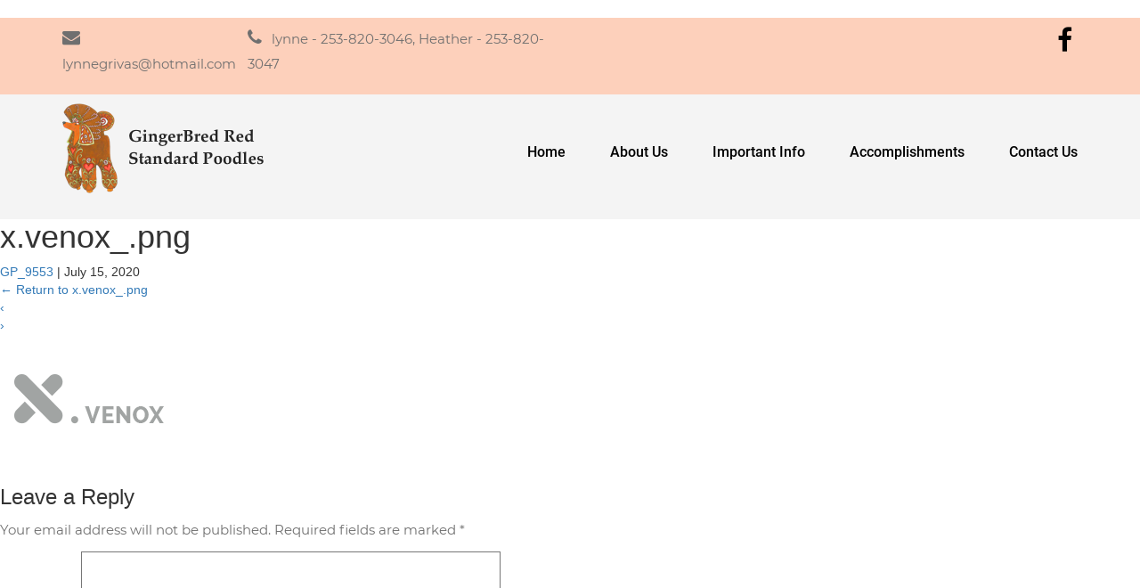

--- FILE ---
content_type: text/html; charset=UTF-8
request_url: https://gingerbredpoodles.com/x-venox_-png/
body_size: 10127
content:
<!DOCTYPE html>
<html>
	<head>
		<!-- Google Tag Manager -->
<script>(function(w,d,s,l,i){w[l]=w[l]||[];w[l].push({'gtm.start':
new Date().getTime(),event:'gtm.js'});var f=d.getElementsByTagName(s)[0],
j=d.createElement(s),dl=l!='dataLayer'?'&l='+l:'';j.async=true;j.src=
'https://www.googletagmanager.com/gtm.js?id='+i+dl;f.parentNode.insertBefore(j,f);
})(window,document,'script','dataLayer','GTM-WF8LQPM7');</script>
<!-- End Google Tag Manager -->
<meta charset="UTF-8" />
<meta name="viewport" content="width=device-width" />
<title>x.venox_.png | GingerBred Red Standard Poodles</title>

		<!-- All in One SEO 4.9.3 - aioseo.com -->
	<meta name="robots" content="max-image-preview:large" />
	<meta name="author" content="GP_9553"/>
	<link rel="canonical" href="https://gingerbredpoodles.com/x-venox_-png/" />
	<meta name="generator" content="All in One SEO (AIOSEO) 4.9.3" />
		<script type="application/ld+json" class="aioseo-schema">
			{"@context":"https:\/\/schema.org","@graph":[{"@type":"BreadcrumbList","@id":"https:\/\/gingerbredpoodles.com\/x-venox_-png\/#breadcrumblist","itemListElement":[{"@type":"ListItem","@id":"https:\/\/gingerbredpoodles.com#listItem","position":1,"name":"Home","item":"https:\/\/gingerbredpoodles.com","nextItem":{"@type":"ListItem","@id":"https:\/\/gingerbredpoodles.com\/x-venox_-png\/#listItem","name":"x.venox_.png"}},{"@type":"ListItem","@id":"https:\/\/gingerbredpoodles.com\/x-venox_-png\/#listItem","position":2,"name":"x.venox_.png","previousItem":{"@type":"ListItem","@id":"https:\/\/gingerbredpoodles.com#listItem","name":"Home"}}]},{"@type":"ItemPage","@id":"https:\/\/gingerbredpoodles.com\/x-venox_-png\/#itempage","url":"https:\/\/gingerbredpoodles.com\/x-venox_-png\/","name":"x.venox_.png | GingerBred Red Standard Poodles","inLanguage":"en-US","isPartOf":{"@id":"https:\/\/gingerbredpoodles.com\/#website"},"breadcrumb":{"@id":"https:\/\/gingerbredpoodles.com\/x-venox_-png\/#breadcrumblist"},"author":{"@id":"https:\/\/gingerbredpoodles.com\/author\/gp_9553\/#author"},"creator":{"@id":"https:\/\/gingerbredpoodles.com\/author\/gp_9553\/#author"},"datePublished":"2020-07-15T10:38:47+00:00","dateModified":"2020-07-15T10:38:47+00:00"},{"@type":"Organization","@id":"https:\/\/gingerbredpoodles.com\/#organization","name":"GingerBred Red Standard Poodles","description":"Red Standard Poodles","url":"https:\/\/gingerbredpoodles.com\/","logo":{"@type":"ImageObject","url":"https:\/\/gingerbredpoodles.com\/wp-content\/uploads\/2020\/07\/logo.png","@id":"https:\/\/gingerbredpoodles.com\/x-venox_-png\/#organizationLogo","width":226,"height":101},"image":{"@id":"https:\/\/gingerbredpoodles.com\/x-venox_-png\/#organizationLogo"}},{"@type":"Person","@id":"https:\/\/gingerbredpoodles.com\/author\/gp_9553\/#author","url":"https:\/\/gingerbredpoodles.com\/author\/gp_9553\/","name":"GP_9553"},{"@type":"WebSite","@id":"https:\/\/gingerbredpoodles.com\/#website","url":"https:\/\/gingerbredpoodles.com\/","name":"GingerBred Red Standard Poodles","description":"Red Standard Poodles","inLanguage":"en-US","publisher":{"@id":"https:\/\/gingerbredpoodles.com\/#organization"}}]}
		</script>
		<!-- All in One SEO -->


<link rel="alternate" type="application/rss+xml" title="GingerBred Red Standard Poodles &raquo; Feed" href="https://gingerbredpoodles.com/feed/" />
<link rel="alternate" type="application/rss+xml" title="GingerBred Red Standard Poodles &raquo; Comments Feed" href="https://gingerbredpoodles.com/comments/feed/" />
<link rel="alternate" type="application/rss+xml" title="GingerBred Red Standard Poodles &raquo; x.venox_.png Comments Feed" href="https://gingerbredpoodles.com/feed/?attachment_id=110" />
<link rel="alternate" title="oEmbed (JSON)" type="application/json+oembed" href="https://gingerbredpoodles.com/wp-json/oembed/1.0/embed?url=https%3A%2F%2Fgingerbredpoodles.com%2Fx-venox_-png%2F" />
<link rel="alternate" title="oEmbed (XML)" type="text/xml+oembed" href="https://gingerbredpoodles.com/wp-json/oembed/1.0/embed?url=https%3A%2F%2Fgingerbredpoodles.com%2Fx-venox_-png%2F&#038;format=xml" />
<style id='wp-img-auto-sizes-contain-inline-css' type='text/css'>
img:is([sizes=auto i],[sizes^="auto," i]){contain-intrinsic-size:3000px 1500px}
/*# sourceURL=wp-img-auto-sizes-contain-inline-css */
</style>
<style id='wp-emoji-styles-inline-css' type='text/css'>

	img.wp-smiley, img.emoji {
		display: inline !important;
		border: none !important;
		box-shadow: none !important;
		height: 1em !important;
		width: 1em !important;
		margin: 0 0.07em !important;
		vertical-align: -0.1em !important;
		background: none !important;
		padding: 0 !important;
	}
/*# sourceURL=wp-emoji-styles-inline-css */
</style>
<link rel='stylesheet' id='wp-block-library-css' href='https://gingerbredpoodles.com/wp-includes/css/dist/block-library/style.min.css?ver=6.9' type='text/css' media='all' />
<style id='classic-theme-styles-inline-css' type='text/css'>
/*! This file is auto-generated */
.wp-block-button__link{color:#fff;background-color:#32373c;border-radius:9999px;box-shadow:none;text-decoration:none;padding:calc(.667em + 2px) calc(1.333em + 2px);font-size:1.125em}.wp-block-file__button{background:#32373c;color:#fff;text-decoration:none}
/*# sourceURL=/wp-includes/css/classic-themes.min.css */
</style>
<link rel='stylesheet' id='aioseo/css/src/vue/standalone/blocks/table-of-contents/global.scss-css' href='https://gingerbredpoodles.com/wp-content/plugins/all-in-one-seo-pack/dist/Lite/assets/css/table-of-contents/global.e90f6d47.css?ver=4.9.3' type='text/css' media='all' />
<style id='global-styles-inline-css' type='text/css'>
:root{--wp--preset--aspect-ratio--square: 1;--wp--preset--aspect-ratio--4-3: 4/3;--wp--preset--aspect-ratio--3-4: 3/4;--wp--preset--aspect-ratio--3-2: 3/2;--wp--preset--aspect-ratio--2-3: 2/3;--wp--preset--aspect-ratio--16-9: 16/9;--wp--preset--aspect-ratio--9-16: 9/16;--wp--preset--color--black: #000000;--wp--preset--color--cyan-bluish-gray: #abb8c3;--wp--preset--color--white: #ffffff;--wp--preset--color--pale-pink: #f78da7;--wp--preset--color--vivid-red: #cf2e2e;--wp--preset--color--luminous-vivid-orange: #ff6900;--wp--preset--color--luminous-vivid-amber: #fcb900;--wp--preset--color--light-green-cyan: #7bdcb5;--wp--preset--color--vivid-green-cyan: #00d084;--wp--preset--color--pale-cyan-blue: #8ed1fc;--wp--preset--color--vivid-cyan-blue: #0693e3;--wp--preset--color--vivid-purple: #9b51e0;--wp--preset--gradient--vivid-cyan-blue-to-vivid-purple: linear-gradient(135deg,rgb(6,147,227) 0%,rgb(155,81,224) 100%);--wp--preset--gradient--light-green-cyan-to-vivid-green-cyan: linear-gradient(135deg,rgb(122,220,180) 0%,rgb(0,208,130) 100%);--wp--preset--gradient--luminous-vivid-amber-to-luminous-vivid-orange: linear-gradient(135deg,rgb(252,185,0) 0%,rgb(255,105,0) 100%);--wp--preset--gradient--luminous-vivid-orange-to-vivid-red: linear-gradient(135deg,rgb(255,105,0) 0%,rgb(207,46,46) 100%);--wp--preset--gradient--very-light-gray-to-cyan-bluish-gray: linear-gradient(135deg,rgb(238,238,238) 0%,rgb(169,184,195) 100%);--wp--preset--gradient--cool-to-warm-spectrum: linear-gradient(135deg,rgb(74,234,220) 0%,rgb(151,120,209) 20%,rgb(207,42,186) 40%,rgb(238,44,130) 60%,rgb(251,105,98) 80%,rgb(254,248,76) 100%);--wp--preset--gradient--blush-light-purple: linear-gradient(135deg,rgb(255,206,236) 0%,rgb(152,150,240) 100%);--wp--preset--gradient--blush-bordeaux: linear-gradient(135deg,rgb(254,205,165) 0%,rgb(254,45,45) 50%,rgb(107,0,62) 100%);--wp--preset--gradient--luminous-dusk: linear-gradient(135deg,rgb(255,203,112) 0%,rgb(199,81,192) 50%,rgb(65,88,208) 100%);--wp--preset--gradient--pale-ocean: linear-gradient(135deg,rgb(255,245,203) 0%,rgb(182,227,212) 50%,rgb(51,167,181) 100%);--wp--preset--gradient--electric-grass: linear-gradient(135deg,rgb(202,248,128) 0%,rgb(113,206,126) 100%);--wp--preset--gradient--midnight: linear-gradient(135deg,rgb(2,3,129) 0%,rgb(40,116,252) 100%);--wp--preset--font-size--small: 13px;--wp--preset--font-size--medium: 20px;--wp--preset--font-size--large: 36px;--wp--preset--font-size--x-large: 42px;--wp--preset--spacing--20: 0.44rem;--wp--preset--spacing--30: 0.67rem;--wp--preset--spacing--40: 1rem;--wp--preset--spacing--50: 1.5rem;--wp--preset--spacing--60: 2.25rem;--wp--preset--spacing--70: 3.38rem;--wp--preset--spacing--80: 5.06rem;--wp--preset--shadow--natural: 6px 6px 9px rgba(0, 0, 0, 0.2);--wp--preset--shadow--deep: 12px 12px 50px rgba(0, 0, 0, 0.4);--wp--preset--shadow--sharp: 6px 6px 0px rgba(0, 0, 0, 0.2);--wp--preset--shadow--outlined: 6px 6px 0px -3px rgb(255, 255, 255), 6px 6px rgb(0, 0, 0);--wp--preset--shadow--crisp: 6px 6px 0px rgb(0, 0, 0);}:where(.is-layout-flex){gap: 0.5em;}:where(.is-layout-grid){gap: 0.5em;}body .is-layout-flex{display: flex;}.is-layout-flex{flex-wrap: wrap;align-items: center;}.is-layout-flex > :is(*, div){margin: 0;}body .is-layout-grid{display: grid;}.is-layout-grid > :is(*, div){margin: 0;}:where(.wp-block-columns.is-layout-flex){gap: 2em;}:where(.wp-block-columns.is-layout-grid){gap: 2em;}:where(.wp-block-post-template.is-layout-flex){gap: 1.25em;}:where(.wp-block-post-template.is-layout-grid){gap: 1.25em;}.has-black-color{color: var(--wp--preset--color--black) !important;}.has-cyan-bluish-gray-color{color: var(--wp--preset--color--cyan-bluish-gray) !important;}.has-white-color{color: var(--wp--preset--color--white) !important;}.has-pale-pink-color{color: var(--wp--preset--color--pale-pink) !important;}.has-vivid-red-color{color: var(--wp--preset--color--vivid-red) !important;}.has-luminous-vivid-orange-color{color: var(--wp--preset--color--luminous-vivid-orange) !important;}.has-luminous-vivid-amber-color{color: var(--wp--preset--color--luminous-vivid-amber) !important;}.has-light-green-cyan-color{color: var(--wp--preset--color--light-green-cyan) !important;}.has-vivid-green-cyan-color{color: var(--wp--preset--color--vivid-green-cyan) !important;}.has-pale-cyan-blue-color{color: var(--wp--preset--color--pale-cyan-blue) !important;}.has-vivid-cyan-blue-color{color: var(--wp--preset--color--vivid-cyan-blue) !important;}.has-vivid-purple-color{color: var(--wp--preset--color--vivid-purple) !important;}.has-black-background-color{background-color: var(--wp--preset--color--black) !important;}.has-cyan-bluish-gray-background-color{background-color: var(--wp--preset--color--cyan-bluish-gray) !important;}.has-white-background-color{background-color: var(--wp--preset--color--white) !important;}.has-pale-pink-background-color{background-color: var(--wp--preset--color--pale-pink) !important;}.has-vivid-red-background-color{background-color: var(--wp--preset--color--vivid-red) !important;}.has-luminous-vivid-orange-background-color{background-color: var(--wp--preset--color--luminous-vivid-orange) !important;}.has-luminous-vivid-amber-background-color{background-color: var(--wp--preset--color--luminous-vivid-amber) !important;}.has-light-green-cyan-background-color{background-color: var(--wp--preset--color--light-green-cyan) !important;}.has-vivid-green-cyan-background-color{background-color: var(--wp--preset--color--vivid-green-cyan) !important;}.has-pale-cyan-blue-background-color{background-color: var(--wp--preset--color--pale-cyan-blue) !important;}.has-vivid-cyan-blue-background-color{background-color: var(--wp--preset--color--vivid-cyan-blue) !important;}.has-vivid-purple-background-color{background-color: var(--wp--preset--color--vivid-purple) !important;}.has-black-border-color{border-color: var(--wp--preset--color--black) !important;}.has-cyan-bluish-gray-border-color{border-color: var(--wp--preset--color--cyan-bluish-gray) !important;}.has-white-border-color{border-color: var(--wp--preset--color--white) !important;}.has-pale-pink-border-color{border-color: var(--wp--preset--color--pale-pink) !important;}.has-vivid-red-border-color{border-color: var(--wp--preset--color--vivid-red) !important;}.has-luminous-vivid-orange-border-color{border-color: var(--wp--preset--color--luminous-vivid-orange) !important;}.has-luminous-vivid-amber-border-color{border-color: var(--wp--preset--color--luminous-vivid-amber) !important;}.has-light-green-cyan-border-color{border-color: var(--wp--preset--color--light-green-cyan) !important;}.has-vivid-green-cyan-border-color{border-color: var(--wp--preset--color--vivid-green-cyan) !important;}.has-pale-cyan-blue-border-color{border-color: var(--wp--preset--color--pale-cyan-blue) !important;}.has-vivid-cyan-blue-border-color{border-color: var(--wp--preset--color--vivid-cyan-blue) !important;}.has-vivid-purple-border-color{border-color: var(--wp--preset--color--vivid-purple) !important;}.has-vivid-cyan-blue-to-vivid-purple-gradient-background{background: var(--wp--preset--gradient--vivid-cyan-blue-to-vivid-purple) !important;}.has-light-green-cyan-to-vivid-green-cyan-gradient-background{background: var(--wp--preset--gradient--light-green-cyan-to-vivid-green-cyan) !important;}.has-luminous-vivid-amber-to-luminous-vivid-orange-gradient-background{background: var(--wp--preset--gradient--luminous-vivid-amber-to-luminous-vivid-orange) !important;}.has-luminous-vivid-orange-to-vivid-red-gradient-background{background: var(--wp--preset--gradient--luminous-vivid-orange-to-vivid-red) !important;}.has-very-light-gray-to-cyan-bluish-gray-gradient-background{background: var(--wp--preset--gradient--very-light-gray-to-cyan-bluish-gray) !important;}.has-cool-to-warm-spectrum-gradient-background{background: var(--wp--preset--gradient--cool-to-warm-spectrum) !important;}.has-blush-light-purple-gradient-background{background: var(--wp--preset--gradient--blush-light-purple) !important;}.has-blush-bordeaux-gradient-background{background: var(--wp--preset--gradient--blush-bordeaux) !important;}.has-luminous-dusk-gradient-background{background: var(--wp--preset--gradient--luminous-dusk) !important;}.has-pale-ocean-gradient-background{background: var(--wp--preset--gradient--pale-ocean) !important;}.has-electric-grass-gradient-background{background: var(--wp--preset--gradient--electric-grass) !important;}.has-midnight-gradient-background{background: var(--wp--preset--gradient--midnight) !important;}.has-small-font-size{font-size: var(--wp--preset--font-size--small) !important;}.has-medium-font-size{font-size: var(--wp--preset--font-size--medium) !important;}.has-large-font-size{font-size: var(--wp--preset--font-size--large) !important;}.has-x-large-font-size{font-size: var(--wp--preset--font-size--x-large) !important;}
:where(.wp-block-post-template.is-layout-flex){gap: 1.25em;}:where(.wp-block-post-template.is-layout-grid){gap: 1.25em;}
:where(.wp-block-term-template.is-layout-flex){gap: 1.25em;}:where(.wp-block-term-template.is-layout-grid){gap: 1.25em;}
:where(.wp-block-columns.is-layout-flex){gap: 2em;}:where(.wp-block-columns.is-layout-grid){gap: 2em;}
:root :where(.wp-block-pullquote){font-size: 1.5em;line-height: 1.6;}
/*# sourceURL=global-styles-inline-css */
</style>
<link rel='stylesheet' id='contact-form-7-css' href='https://gingerbredpoodles.com/wp-content/plugins/contact-form-7/includes/css/styles.css?ver=6.1.4' type='text/css' media='all' />
<link rel='stylesheet' id='hamburger.css-css' href='https://gingerbredpoodles.com/wp-content/plugins/wp-responsive-menu/assets/css/wpr-hamburger.css?ver=3.2.1' type='text/css' media='all' />
<link rel='stylesheet' id='wprmenu.css-css' href='https://gingerbredpoodles.com/wp-content/plugins/wp-responsive-menu/assets/css/wprmenu.css?ver=3.2.1' type='text/css' media='all' />
<style id='wprmenu.css-inline-css' type='text/css'>
@media only screen and ( max-width: 767px ) {html body div.wprm-wrapper {overflow: scroll;}html body div.wprm-overlay{ background: rgb(0,0,0) }#wprmenu_bar {background-image: url();background-size: cover ;background-repeat: repeat;}#wprmenu_bar {background-color: #b3611f;}html body div#mg-wprm-wrap .wpr_submit .icon.icon-search {color: #ffffff;}#wprmenu_bar .menu_title,#wprmenu_bar .wprmenu_icon_menu,#wprmenu_bar .menu_title a {color: #ffffff;}#wprmenu_bar .menu_title a {font-size: 20px;font-weight: normal;}#mg-wprm-wrap li.menu-item a {font-size: 15px;text-transform: uppercase;font-weight: normal;}#mg-wprm-wrap li.menu-item-has-children ul.sub-menu a {font-size: 15px;text-transform: uppercase;font-weight: normal;}#mg-wprm-wrap li.current-menu-item > a {background: #e48e48;}#mg-wprm-wrap li.current-menu-item > a,#mg-wprm-wrap li.current-menu-item span.wprmenu_icon{color: #ffffff !important;}#mg-wprm-wrap {background-color: #b3611f;}.cbp-spmenu-push-toright,.cbp-spmenu-push-toright .mm-slideout {left: 80% ;}.cbp-spmenu-push-toleft {left: -80% ;}#mg-wprm-wrap.cbp-spmenu-right,#mg-wprm-wrap.cbp-spmenu-left,#mg-wprm-wrap.cbp-spmenu-right.custom,#mg-wprm-wrap.cbp-spmenu-left.custom,.cbp-spmenu-vertical {width: 80%;max-width: 400px;}#mg-wprm-wrap ul#wprmenu_menu_ul li.menu-item a,div#mg-wprm-wrap ul li span.wprmenu_icon {color: #ffffff;}#mg-wprm-wrap ul#wprmenu_menu_ul li.menu-item:valid ~ a{color: #ffffff;}#mg-wprm-wrap ul#wprmenu_menu_ul li.menu-item a:hover {background: #e48e48;color: #ffffff !important;}div#mg-wprm-wrap ul>li:hover>span.wprmenu_icon {color: #ffffff !important;}.wprmenu_bar .hamburger-inner,.wprmenu_bar .hamburger-inner::before,.wprmenu_bar .hamburger-inner::after {background: #ffffff;}.wprmenu_bar .hamburger:hover .hamburger-inner,.wprmenu_bar .hamburger:hover .hamburger-inner::before,.wprmenu_bar .hamburger:hover .hamburger-inner::after {background: #ffffff;}div.wprmenu_bar div.hamburger{padding-right: 6px !important;}#wprmenu_menu.left {width:80%;left: -80%;right: auto;}#wprmenu_menu.right {width:80%;right: -80%;left: auto;}html body div#wprmenu_bar {height : 42px;}#mg-wprm-wrap.cbp-spmenu-left,#mg-wprm-wrap.cbp-spmenu-right,#mg-widgetmenu-wrap.cbp-spmenu-widget-left,#mg-widgetmenu-wrap.cbp-spmenu-widget-right {top: 42px !important;}.wprmenu_bar .hamburger {float: left;}.wprmenu_bar #custom_menu_icon.hamburger {top: 0px;left: 0px;float: left !important;background-color: #cccccc;}.wpr_custom_menu #custom_menu_icon {display: block;}html { padding-top: 42px !important; }#wprmenu_bar,#mg-wprm-wrap { display: block; }div#wpadminbar { position: fixed; }}
/*# sourceURL=wprmenu.css-inline-css */
</style>
<link rel='stylesheet' id='wpr_icons-css' href='https://gingerbredpoodles.com/wp-content/plugins/wp-responsive-menu/inc/assets/icons/wpr-icons.css?ver=3.2.1' type='text/css' media='all' />
<link rel='stylesheet' id='wp-components-css' href='https://gingerbredpoodles.com/wp-includes/css/dist/components/style.min.css?ver=6.9' type='text/css' media='all' />
<link rel='stylesheet' id='godaddy-styles-css' href='https://gingerbredpoodles.com/wp-content/mu-plugins/vendor/wpex/godaddy-launch/includes/Dependencies/GoDaddy/Styles/build/latest.css?ver=2.0.2' type='text/css' media='all' />
<link rel='stylesheet' id='blankslate-style-css' href='https://gingerbredpoodles.com/wp-content/themes/blankslate/style.css?ver=6.9' type='text/css' media='all' />
<script type="text/javascript" src="https://gingerbredpoodles.com/wp-includes/js/jquery/jquery.min.js?ver=3.7.1" id="jquery-core-js"></script>
<script type="text/javascript" src="https://gingerbredpoodles.com/wp-includes/js/jquery/jquery-migrate.min.js?ver=3.4.1" id="jquery-migrate-js"></script>
<script type="text/javascript" src="https://gingerbredpoodles.com/wp-content/plugins/wp-responsive-menu/assets/js/modernizr.custom.js?ver=3.2.1" id="modernizr-js"></script>
<script type="text/javascript" src="https://gingerbredpoodles.com/wp-content/plugins/wp-responsive-menu/assets/js/touchSwipe.js?ver=3.2.1" id="touchSwipe-js"></script>
<script type="text/javascript" id="wprmenu.js-js-extra">
/* <![CDATA[ */
var wprmenu = {"zooming":"","from_width":"767","push_width":"400","menu_width":"80","parent_click":"","swipe":"","enable_overlay":"1","wprmenuDemoId":""};
//# sourceURL=wprmenu.js-js-extra
/* ]]> */
</script>
<script type="text/javascript" src="https://gingerbredpoodles.com/wp-content/plugins/wp-responsive-menu/assets/js/wprmenu.js?ver=3.2.1" id="wprmenu.js-js"></script>
<link rel="https://api.w.org/" href="https://gingerbredpoodles.com/wp-json/" /><link rel="alternate" title="JSON" type="application/json" href="https://gingerbredpoodles.com/wp-json/wp/v2/media/110" /><link rel="EditURI" type="application/rsd+xml" title="RSD" href="https://gingerbredpoodles.com/xmlrpc.php?rsd" />
<meta name="generator" content="WordPress 6.9" />
<link rel='shortlink' href='https://gingerbredpoodles.com/?p=110' />
 			<!-- Google Tag Manager -->
		<script>(function(w,d,s,l,i){w[l]=w[l]||[];w[l].push({'gtm.start':
		new Date().getTime(),event:'gtm.js'});var f=d.getElementsByTagName(s)[0],
		j=d.createElement(s),dl=l!='dataLayer'?'&l='+l:'';j.async=true;j.src=
		'https://www.googletagmanager.com/gtm.js?id='+i+dl;f.parentNode.insertBefore(j,f);
		})(window,document,'script','dataLayer','AW-745941905');</script>
		<!-- End Google Tag Manager -->
 		<meta name="generator" content="Elementor 3.34.3; settings: css_print_method-external, google_font-enabled, font_display-auto">
<style type="text/css">.recentcomments a{display:inline !important;padding:0 !important;margin:0 !important;}</style>			<style>
				.e-con.e-parent:nth-of-type(n+4):not(.e-lazyloaded):not(.e-no-lazyload),
				.e-con.e-parent:nth-of-type(n+4):not(.e-lazyloaded):not(.e-no-lazyload) * {
					background-image: none !important;
				}
				@media screen and (max-height: 1024px) {
					.e-con.e-parent:nth-of-type(n+3):not(.e-lazyloaded):not(.e-no-lazyload),
					.e-con.e-parent:nth-of-type(n+3):not(.e-lazyloaded):not(.e-no-lazyload) * {
						background-image: none !important;
					}
				}
				@media screen and (max-height: 640px) {
					.e-con.e-parent:nth-of-type(n+2):not(.e-lazyloaded):not(.e-no-lazyload),
					.e-con.e-parent:nth-of-type(n+2):not(.e-lazyloaded):not(.e-no-lazyload) * {
						background-image: none !important;
					}
				}
			</style>
					<style type="text/css" id="wp-custom-css">
			body{
	background-attachment:fixed;
}		</style>
		<link rel="stylesheet" href="https://maxcdn.bootstrapcdn.com/bootstrap/3.4.1/css/bootstrap.min.css">
<!-- <script src="https://ajax.googleapis.com/ajax/libs/jquery/3.4.1/jquery.min.js"></script> -->
  <script src="https://maxcdn.bootstrapcdn.com/bootstrap/3.4.1/js/bootstrap.min.js"></script>
   <link rel="stylesheet" type="text/css" href="https://gingerbredpoodles.com/wp-content/themes/blankslate/css/style.css">
   <link rel="stylesheet" type="text/css" href="https://gingerbredpoodles.com/wp-content/themes/blankslatecss/style-image.css">
   <link rel="stylesheet" href="https://cdnjs.cloudflare.com/ajax/libs/font-awesome/4.7.0/css/font-awesome.min.css">  
    <link rel="stylesheet" type="text/css" href="https://gingerbredpoodles.com/wp-content/themes/blankslate/css/hover-min.css">
		<link rel="stylesheet" type="text/css" href="https://gingerbredpoodles.com/wp-content/themes/blankslate/css/responsive.css">		
   <!--  <link href="https://gingerbredpoodles.com/wp-content/themes/blankslate/css/owl.carousel.min.css" rel="stylesheet" />
    <link href="https://gingerbredpoodles.com/wp-content/themes/blankslate/css/owl.theme.default.min.css" rel="stylesheet" />
	<link rel="stylesheet" href="https://cdnjs.cloudflare.com/ajax/libs/animate.css/3.7.2/animate.min.css">
	<link href="https://fonts.googleapis.com/css?family=Roboto+Condensed:300,300i,400,400i,700,700i&display=swap" rel="stylesheet">
    <script src="https://cdnjs.cloudflare.com/ajax/libs/OwlCarousel2/2.3.4/owl.carousel.js"></script>
	<script src="https://cdnjs.cloudflare.com/ajax/libs/wow/1.1.2/wow.min.js" type="text/javascript"></script>	 -->
	<meta name="google-site-verification" content="6qyF8XvoScWOrqNhBhluTKo5z1iBkX6oy9nLX1gjv2I" />	

</head>
<body class="attachment wp-singular attachment-template-default single single-attachment postid-110 attachmentid-110 attachment-png wp-custom-logo wp-theme-blankslate metaslider-plugin elementor-default elementor-kit-55">
		
<header class="main_header wow fadeInLeft">
	<div class="container">
		<div class="row">
			<div class="col-sm-12 col-md-8 col-lg-6">
				<div class="header_contact_sect">
				<a href="mailto:lynnegrivas@hotmail.com">	<P>  <i class="fa fa-envelope" aria-hidden="true"></i>lynnegrivas@hotmail.com </P> </a>

				<a href="tel:253-581-9553">	<P><i class="fa fa-phone" aria-hidden="true"></i> lynne - 253-820-3046, Heather - 253-820-3047</P> </a>

				</div>
			</div>
			<div class="col-sm-12 col-md-4 col-lg-6">
				
				<div class="header_icon">
					<a class="hvr-grow" href=" https://www.facebook.com/Gingerbred-Red-Standard-Poodles-112948532049908/"><i class="fa fa-facebook" aria-hidden="true"></i></a> 
					
					<!--<a class="hvr-grow" href=" #"><i class="fa fa-twitter" aria-hidden="true"></i></a>-->
					
					<!--<a class="hvr-grow" href=" https://www.instagram.com/gingerbreadpoodles/"><i class="fa fa-instagram" aria-hidden="true"></i></a>-->


				</div>
			</div>
		</div>
	</div>
</header>	

<header class="menu_sect wow fadeInRight">
	<div class="container">
		<div class="row">
			<div class="col-md-4">
				<div class="logo">
					<a href="https://gingerbredpoodles.com/">
                       <img src="https://gingerbredpoodles.com/wp-content/uploads/2020/07/logo.png">  </a>
				</div>
			</div>
			<div class="col-md-8">
				<div class="menu_aria">
				 <div id="nav-tg" class="button"></div>
                            <div class="menu-main-menu-container"><ul id="menu-main-menu" class="menu"><li id="menu-item-50" class="menu-item menu-item-type-post_type menu-item-object-page menu-item-home menu-item-50"><a href="https://gingerbredpoodles.com/">Home</a></li>
<li id="menu-item-51" class="menu-item menu-item-type-post_type menu-item-object-page menu-item-51"><a href="https://gingerbredpoodles.com/about-us/">About Us</a></li>
<li id="menu-item-54" class="menu-item menu-item-type-post_type menu-item-object-page menu-item-54"><a href="https://gingerbredpoodles.com/important-info/">Important Info</a></li>
<li id="menu-item-52" class="menu-item menu-item-type-post_type menu-item-object-page menu-item-52"><a href="https://gingerbredpoodles.com/accomplishments/">Accomplishments</a></li>
<li id="menu-item-53" class="menu-item menu-item-type-post_type menu-item-object-page menu-item-53"><a href="https://gingerbredpoodles.com/contact-us/">Contact Us</a></li>
</ul></div> 
                        </nav>
				</div>
			</div>
		</div>
	</div>
</header><main id="content">
<article id="post-110" class="post-110 attachment type-attachment status-inherit hentry">
<header class="header">
<h1 class="entry-title">x.venox_.png</h1> <div class="entry-meta">
<span class="author vcard"><a href="https://gingerbredpoodles.com/author/gp_9553/" title="Posts by GP_9553" rel="author">GP_9553</a></span>
<span class="meta-sep"> | </span>
<span class="entry-date">July 15, 2020</span>
</div><a href="https://gingerbredpoodles.com/x-venox_-png/" title="Return to x.venox_.png" rev="attachment"><span class="meta-nav">&larr;</span> Return to x.venox_.png</a>
<nav id="nav-above" class="navigation">
<div class="nav-previous"><a href='https://gingerbredpoodles.com/15-png/'>&lsaquo;</a></div>
<div class="nav-next"><a href='https://gingerbredpoodles.com/quest-1-png/'>&rsaquo;</a></div>
</nav>
</header>
<div class="entry-content">
<div class="entry-attachment">
<p class="attachment"><a href="https://gingerbredpoodles.com/wp-content/uploads/2020/07/x.venox_.png" title="x.venox_.png" rel="attachment"><img src="https://gingerbredpoodles.com/wp-content/uploads/2020/07/x.venox_.png" width="200" height="150" class="attachment-full" alt="" /></a></p>
</div>
<div class="entry-caption"></div>
</div>
</article>
<div id="comments">
	<div id="respond" class="comment-respond">
		<h3 id="reply-title" class="comment-reply-title">Leave a Reply</h3><form action="https://gingerbredpoodles.com/wp-comments-post.php" method="post" id="commentform" class="comment-form"><p class="comment-notes"><span id="email-notes">Your email address will not be published.</span> <span class="required-field-message">Required fields are marked <span class="required">*</span></span></p><p class="comment-form-comment"><label for="comment">Comment <span class="required">*</span></label> <textarea id="comment" name="comment" cols="45" rows="8" maxlength="65525" required></textarea></p><p class="comment-form-author"><label for="author">Name</label> <input id="author" name="author" type="text" value="" size="30" maxlength="245" autocomplete="name" /></p>
<p class="comment-form-email"><label for="email">Email</label> <input id="email" name="email" type="email" value="" size="30" maxlength="100" aria-describedby="email-notes" autocomplete="email" /></p>
<p class="comment-form-url"><label for="url">Website</label> <input id="url" name="url" type="url" value="" size="30" maxlength="200" autocomplete="url" /></p>
		<div hidden class="wpsec_captcha_wrapper">
			<div class="wpsec_captcha_image"></div>
			<label for="wpsec_captcha_answer">
			Type in the text displayed above			</label>
			<input type="text" class="wpsec_captcha_answer" name="wpsec_captcha_answer" value=""/>
		</div>
		<p class="form-submit"><input name="submit" type="submit" id="submit" class="submit" value="Post Comment" /> <input type='hidden' name='comment_post_ID' value='110' id='comment_post_ID' />
<input type='hidden' name='comment_parent' id='comment_parent' value='0' />
</p><p style="display: none;"><input type="hidden" id="akismet_comment_nonce" name="akismet_comment_nonce" value="d09d9780f1" /></p><p style="display: none !important;" class="akismet-fields-container" data-prefix="ak_"><label>&#916;<textarea name="ak_hp_textarea" cols="45" rows="8" maxlength="100"></textarea></label><input type="hidden" id="ak_js_1" name="ak_js" value="33"/><script>document.getElementById( "ak_js_1" ).setAttribute( "value", ( new Date() ).getTime() );</script></p></form>	</div><!-- #respond -->
	</div></main>
<aside id="sidebar">
<div id="primary" class="widget-area">
<ul class="xoxo">
<li id="search-2" class="widget-container widget_search"><form role="search" method="get" class="search-form" action="https://gingerbredpoodles.com/">
				<label>
					<span class="screen-reader-text">Search for:</span>
					<input type="search" class="search-field" placeholder="Search &hellip;" value="" name="s" />
				</label>
				<input type="submit" class="search-submit" value="Search" />
			</form></li>
		<li id="recent-posts-2" class="widget-container widget_recent_entries">
		<h3 class="widget-title">Recent Posts</h3>
		<ul>
											<li>
					<a href="https://gingerbredpoodles.com/hello-world/">Hello world!</a>
									</li>
					</ul>

		</li><li id="recent-comments-2" class="widget-container widget_recent_comments"><h3 class="widget-title">Recent Comments</h3><ul id="recentcomments"><li class="recentcomments"><span class="comment-author-link">Anonymous</span> on <a href="https://gingerbredpoodles.com/hello-world/#comment-357">Hello world!</a></li></ul></li></ul>
</div>
</aside></div>
<footer class="main_footer wow flipInX">
	<div class="container">
		<div class="row">
			<div class="col-md-4">
				<div class="footer_logo">
					<img src=" https://gingerbredpoodles.com/wp-content/uploads/2020/07/footer-logo.png">
				</div>
				<div class="footer_icon">
					<a class="hvr-grow" href=" https://www.facebook.com/Gingerbred-Red-Standard-Poodles-112948532049908/"><i class="fa fa-facebook" aria-hidden="true"></i></a> 
					
					<!--	<a class="hvr-grow" href=" #"><i class="fa fa-twitter" aria-hidden="true"></i></a>  -->
					
<!-- 						<a class="hvr-grow" href=" https://www.instagram.com/gingerbreadpoodles/"><i class="fa fa-instagram" aria-hidden="true"></i></a> -->
				</div>
			</div>
			<div class="col-md-4">
				<div class="footer_about">
					<h3>About us</h3>
<p>We are the safety net. If something unforeseen happens and one of our families is no longer able to care for their pet I will take the pup back at any age and either keep it or re home it to a vetted family. We want every dog to have a wonderful home.</p>
				</div>
			</div>
			<div class="col-md-4">
				<div class="footer_about footer_contact">
					<h3>contact us</h3>
				<a href="tel:2535819553">	<P><i class="fa fa-phone" aria-hidden="true"></i> lynne - 253-820-3046, Heather - 253-820-3047</P></a>
				<a href = "mailto: Iynnergrivas@hotmail.com">	<P><i class="fa fa-envelope" aria-hidden="true"></i>lynnegrivas@hotmail.com</P> </a>
					
				<a href="https://www.bbb.org/us/wa/mcchord-afb/profile/dog-breeders/gingerbred-red-standard-poodles-1296-1000096659/#sealclick" target="_blank" rel="nofollow"><img src="https://seal-boise.bbb.org/seals/blue-seal-280-80-bbb-1000096659.png" style="border: 0;" alt="Gingerbred Red Standard Poodles BBB Business Review" /></a>
					
				</div>
			</div>
		</div>
	</div>
</footer>

<footer class="copy_right_sect wow flipInY">
	<div class="container">
		<div class="row">
			<div class="col-md-12">
				<div class="copy_right_cont">
					<p>© Copyright 2021 GingerBred Red Standard Poodles. All Right Reserved.</p>
				</div>
			</div>
		</div>
	</div>
</footer>
<!-- 
<script type='text/javascript'>
var metaslider_65 = function($) {$('#metaslider_65').addClass('flexslider');
            $('#metaslider_65').flexslider({ 
                slideshowSpeed:3000,
                animation:"fade",
                controlNav:true,
                directionNav:true,
                pauseOnHover:true,
                direction:"horizontal",
                reverse:false,
                animationSpeed:600,
                prevText:"Previous",
                nextText:"Next",
                fadeFirstSlide:false,
                slideshow:true
            });
            $(document).trigger('metaslider/initialized', '#metaslider_65');
        };
        var timer_metaslider_65 = function() {
            var slider = !window.jQuery ? window.setTimeout(timer_metaslider_65, 100) : !jQuery.isReady ? window.setTimeout(timer_metaslider_65, 1) : metaslider_65(window.jQuery);
        };
        timer_metaslider_65();
</script> 

<!-- <script>
  new WOW().init();
  </script>

  <script type="text/javascript">
  	$('#myours').owlCarousel({
    loop:true,
    margin:10,
    nav:true,
    dots:false,
    autoplay:true,
    autoplayTimeout:3000,
    autoplayHoverPause:true,
    animateIn:true,
    responsive:{
        0:{
            items:5
        },
        600:{
            items:3
        },
        1000:{
            items:5
        }
    }
})
  </script> -->
<script type="speculationrules">
{"prefetch":[{"source":"document","where":{"and":[{"href_matches":"/*"},{"not":{"href_matches":["/wp-*.php","/wp-admin/*","/wp-content/uploads/*","/wp-content/*","/wp-content/plugins/*","/wp-content/themes/blankslate/*","/*\\?(.+)"]}},{"not":{"selector_matches":"a[rel~=\"nofollow\"]"}},{"not":{"selector_matches":".no-prefetch, .no-prefetch a"}}]},"eagerness":"conservative"}]}
</script>

			<div class="wprm-wrapper">
        
        <!-- Overlay Starts here -->
			 			   <div class="wprm-overlay"></div>
			         <!-- Overlay Ends here -->
			
			         <div id="wprmenu_bar" class="wprmenu_bar bodyslide left">
  <div class="hamburger hamburger--slider">
    <span class="hamburger-box">
      <span class="hamburger-inner"></span>
    </span>
  </div>
  <div class="menu_title">
      <a href="https://gingerbredpoodles.com">
      MENU    </a>
      </div>
</div>			 
			<div class="cbp-spmenu cbp-spmenu-vertical cbp-spmenu-left default " id="mg-wprm-wrap">
				
				
				<ul id="wprmenu_menu_ul">
  
  <li class="menu-item menu-item-type-post_type menu-item-object-page menu-item-home menu-item-50"><a href="https://gingerbredpoodles.com/">Home</a></li>
<li class="menu-item menu-item-type-post_type menu-item-object-page menu-item-51"><a href="https://gingerbredpoodles.com/about-us/">About Us</a></li>
<li class="menu-item menu-item-type-post_type menu-item-object-page menu-item-54"><a href="https://gingerbredpoodles.com/important-info/">Important Info</a></li>
<li class="menu-item menu-item-type-post_type menu-item-object-page menu-item-52"><a href="https://gingerbredpoodles.com/accomplishments/">Accomplishments</a></li>
<li class="menu-item menu-item-type-post_type menu-item-object-page menu-item-53"><a href="https://gingerbredpoodles.com/contact-us/">Contact Us</a></li>

     
</ul>
				
				</div>
			</div>
			    <style type="text/css">
    /* WPR Custom CSS */
#wprmenu_bar .menu_title a { top: 0; color: #fff; }
    </style>
    <script>
jQuery(document).ready(function ($) {
var deviceAgent = navigator.userAgent.toLowerCase();
if (deviceAgent.match(/(iphone|ipod|ipad)/)) {
$("html").addClass("ios");
$("html").addClass("mobile");
}
if (navigator.userAgent.search("MSIE") >= 0) {
$("html").addClass("ie");
}
else if (navigator.userAgent.search("Chrome") >= 0) {
$("html").addClass("chrome");
}
else if (navigator.userAgent.search("Firefox") >= 0) {
$("html").addClass("firefox");
}
else if (navigator.userAgent.search("Safari") >= 0 && navigator.userAgent.search("Chrome") < 0) {
$("html").addClass("safari");
}
else if (navigator.userAgent.search("Opera") >= 0) {
$("html").addClass("opera");
}
});
</script>
			<script>
				const lazyloadRunObserver = () => {
					const lazyloadBackgrounds = document.querySelectorAll( `.e-con.e-parent:not(.e-lazyloaded)` );
					const lazyloadBackgroundObserver = new IntersectionObserver( ( entries ) => {
						entries.forEach( ( entry ) => {
							if ( entry.isIntersecting ) {
								let lazyloadBackground = entry.target;
								if( lazyloadBackground ) {
									lazyloadBackground.classList.add( 'e-lazyloaded' );
								}
								lazyloadBackgroundObserver.unobserve( entry.target );
							}
						});
					}, { rootMargin: '200px 0px 200px 0px' } );
					lazyloadBackgrounds.forEach( ( lazyloadBackground ) => {
						lazyloadBackgroundObserver.observe( lazyloadBackground );
					} );
				};
				const events = [
					'DOMContentLoaded',
					'elementor/lazyload/observe',
				];
				events.forEach( ( event ) => {
					document.addEventListener( event, lazyloadRunObserver );
				} );
			</script>
			<script type="text/javascript" src="https://gingerbredpoodles.com/wp-includes/js/dist/hooks.min.js?ver=dd5603f07f9220ed27f1" id="wp-hooks-js"></script>
<script type="text/javascript" src="https://gingerbredpoodles.com/wp-includes/js/dist/i18n.min.js?ver=c26c3dc7bed366793375" id="wp-i18n-js"></script>
<script type="text/javascript" id="wp-i18n-js-after">
/* <![CDATA[ */
wp.i18n.setLocaleData( { 'text direction\u0004ltr': [ 'ltr' ] } );
//# sourceURL=wp-i18n-js-after
/* ]]> */
</script>
<script type="text/javascript" src="https://gingerbredpoodles.com/wp-content/plugins/contact-form-7/includes/swv/js/index.js?ver=6.1.4" id="swv-js"></script>
<script type="text/javascript" id="contact-form-7-js-before">
/* <![CDATA[ */
var wpcf7 = {
    "api": {
        "root": "https:\/\/gingerbredpoodles.com\/wp-json\/",
        "namespace": "contact-form-7\/v1"
    },
    "cached": 1
};
//# sourceURL=contact-form-7-js-before
/* ]]> */
</script>
<script type="text/javascript" src="https://gingerbredpoodles.com/wp-content/plugins/contact-form-7/includes/js/index.js?ver=6.1.4" id="contact-form-7-js"></script>
<script type="text/javascript" src="https://www.google.com/recaptcha/api.js?render=6LdAWCceAAAAANAF-HvDxGHBqFIK3WubKYREQeEO&amp;ver=3.0" id="google-recaptcha-js"></script>
<script type="text/javascript" src="https://gingerbredpoodles.com/wp-includes/js/dist/vendor/wp-polyfill.min.js?ver=3.15.0" id="wp-polyfill-js"></script>
<script type="text/javascript" id="wpcf7-recaptcha-js-before">
/* <![CDATA[ */
var wpcf7_recaptcha = {
    "sitekey": "6LdAWCceAAAAANAF-HvDxGHBqFIK3WubKYREQeEO",
    "actions": {
        "homepage": "homepage",
        "contactform": "contactform"
    }
};
//# sourceURL=wpcf7-recaptcha-js-before
/* ]]> */
</script>
<script type="text/javascript" src="https://gingerbredpoodles.com/wp-content/plugins/contact-form-7/modules/recaptcha/index.js?ver=6.1.4" id="wpcf7-recaptcha-js"></script>
<script type="text/javascript" src="https://gingerbredpoodles.com/wp-content/plugins/premium-addons-for-elementor/assets/frontend/min-js/elements-handler.min.js?ver=4.11.65" id="pa-elements-handler-js"></script>
<script type="text/javascript" src="https://captcha.wpsecurity.godaddy.com/api/v1/captcha/script?trigger=comment" id="wpsec_show_captcha-js"></script>
<script defer type="text/javascript" src="https://gingerbredpoodles.com/wp-content/plugins/akismet/_inc/akismet-frontend.js?ver=1763058136" id="akismet-frontend-js"></script>
		<script>'undefined'=== typeof _trfq || (window._trfq = []);'undefined'=== typeof _trfd && (window._trfd=[]),
                _trfd.push({'tccl.baseHost':'secureserver.net'}),
                _trfd.push({'ap':'wpaas'},
                    {'server':'1fd3a6d2-bc42-becf-0a85-2ac70d10f864.secureserver.net'},
                    {'pod':'P3NLWPPOD12'},
                    {'storage':'p3cephmah006pod12_data04'},                     {'xid':'45027912'},
                    {'wp':'6.9'},
                    {'php':'8.2.30'},
                    {'loggedin':'0'},
                    {'cdn':'1'},
                    {'builder':'wp-classic-editor'},
                    {'theme':'blankslate'},
                    {'wds':'0'},
                    {'wp_alloptions_count':'420'},
                    {'wp_alloptions_bytes':'2534769'},
                    {'gdl_coming_soon_page':'0'}
                                    );
            var trafficScript = document.createElement('script'); trafficScript.src = 'https://img1.wsimg.com/signals/js/clients/scc-c2/scc-c2.min.js'; window.document.head.appendChild(trafficScript);</script>
		<script>window.addEventListener('click', function (elem) { var _elem$target, _elem$target$dataset, _window, _window$_trfq; return (elem === null || elem === void 0 ? void 0 : (_elem$target = elem.target) === null || _elem$target === void 0 ? void 0 : (_elem$target$dataset = _elem$target.dataset) === null || _elem$target$dataset === void 0 ? void 0 : _elem$target$dataset.eid) && ((_window = window) === null || _window === void 0 ? void 0 : (_window$_trfq = _window._trfq) === null || _window$_trfq === void 0 ? void 0 : _window$_trfq.push(["cmdLogEvent", "click", elem.target.dataset.eid]));});</script>
		<script src='https://img1.wsimg.com/traffic-assets/js/tccl-tti.min.js' onload="window.tti.calculateTTI()"></script>
		</body>
</html>
<!-- This website is like a Rocket, isn't it? Performance optimized by WP Rocket. Learn more: https://wp-rocket.me - Debug: cached@1769626318 -->

--- FILE ---
content_type: text/css; charset=utf-8
request_url: https://gingerbredpoodles.com/wp-content/themes/blankslate/css/responsive.css
body_size: 190
content:
@media only screen and (max-width: 1199px) {
	.menu_aria ul li {
		margin-left: 15px;
	}
	.elementor-44 .elementor-element.elementor-element-5c952c6 > .elementor-widget-container {
		margin: 0px 0px 0px 0px;
		padding: 0px 0px 0px 0px;
	}
}
@media only screen and (max-width: 1024px) {
	.elementor-6 .elementor-element.elementor-element-d343686 {
		width: 100% !important;
		text-align: center;
		margin-bottom: 40px;
	}
	.elementor-6 .elementor-element.elementor-element-fce9d2d {
		width: 100%;
		margin-bottom: 40px;
	}
	.elementor-element.elementor-element-b15303f.elementor-align-center.elementor-widget.elementor-widget-button .elementor-button.elementor-size-md {
		margin-left: 0px;
	}
	.elementor-44 .elementor-element.elementor-element-de0c32a {
		width:100%;
	}
	.e-gallery-justified .e-gallery-item {
		width: calc(var(--item-width) * (135% - var(--hgap) * var(--gap-count))) !important;
	}
	.e-gallery--ltr.e-gallery-justified .e-gallery-item {
		left: calc(var(--item-start) * (134% - var(--hgap) * var(--gap-count)) + var(--hgap) * var(--item-row-index)) !important;
	}
}

@media only screen and (max-width: 991px) {
	.header_contact_sect {
		text-align: center;
		display: block;
	}
	.header_icon {
		text-align: center;
	}
	.logo {
		text-align: center;
		float: inherit;
	}
	.menu_aria {
		float: inherit;
		text-align: center;
		margin: 22px auto 12px;
		display: table;
	}
	.menu_aria ul li {
		margin-left: 50px;
	}
	.footer_icon {
		right: inherit;
		left: 150px;
	}
	.elementor-element-67078f5{
		width:100% !important;
	}
	.elementor-element-65e7fbd{
		width:100% !important;
	}
	.elementor-element-1c92a20{
		width:100% !important;
	}
	.elementor-element-9565625{
		width:100% !important;
	}
}
@media only screen and (max-width: 931px) {
	.e-gallery-justified .e-gallery-item {
		width: calc(var(--item-width) * (100% - var(--hgap) * var(--gap-count))) !important;
	}
	.e-gallery--ltr.e-gallery-justified .e-gallery-item {
		left: calc(var(--item-start) * (100% - var(--hgap) * var(--gap-count)) + var(--hgap) * var(--item-row-index)) !important;
	}
}
@media only screen and (max-width: 767px) {
	.menu_aria {
		display:none;
	}
	section.elementor-element.elementor-element-190df99.elementor-section-stretched.elementor-section-boxed.elementor-section-height-default.elementor-section-height-default.elementor-section.elementor-top-section img {
		padding-right: 20px !important;
		width: 100%;
		padding-right: 0px !important;
		    
	}
	.elementor-element-985471d {
		padding-bottom: 45px;
	}
	section.elementor-element.elementor-element-b12c96e.elementor-section-stretched.elementor-section-boxed.elementor-section-height-default.elementor-section-height-default.elementor-section.elementor-top-section img {
		max-width: 100%;
		height: auto;
		    margin-bottom: 25px;
	}
	.elementor-element-1cafda4 img{
		width:100%;
	}
	.elementor-element.elementor-element-510349a.elementor-widget.elementor-widget-text-editor p {
		text-align: center;
	}
	.elementor-element.elementor-element-510349a.elementor-widget.elementor-widget-text-editor span{
		text-align: center;
		width: 100%;
		display: block;
	}
	.elementor-element-d7c8fbf img{
		width:100%;
	}
	.elementor-element-9bb2290 img{
		width:100%;
	}
	.elementor-element-f88505e img{
		width:100%;
	}
}

@media only screen and (max-width: 600px) {}

@media only screen and (max-width: 400px) {}